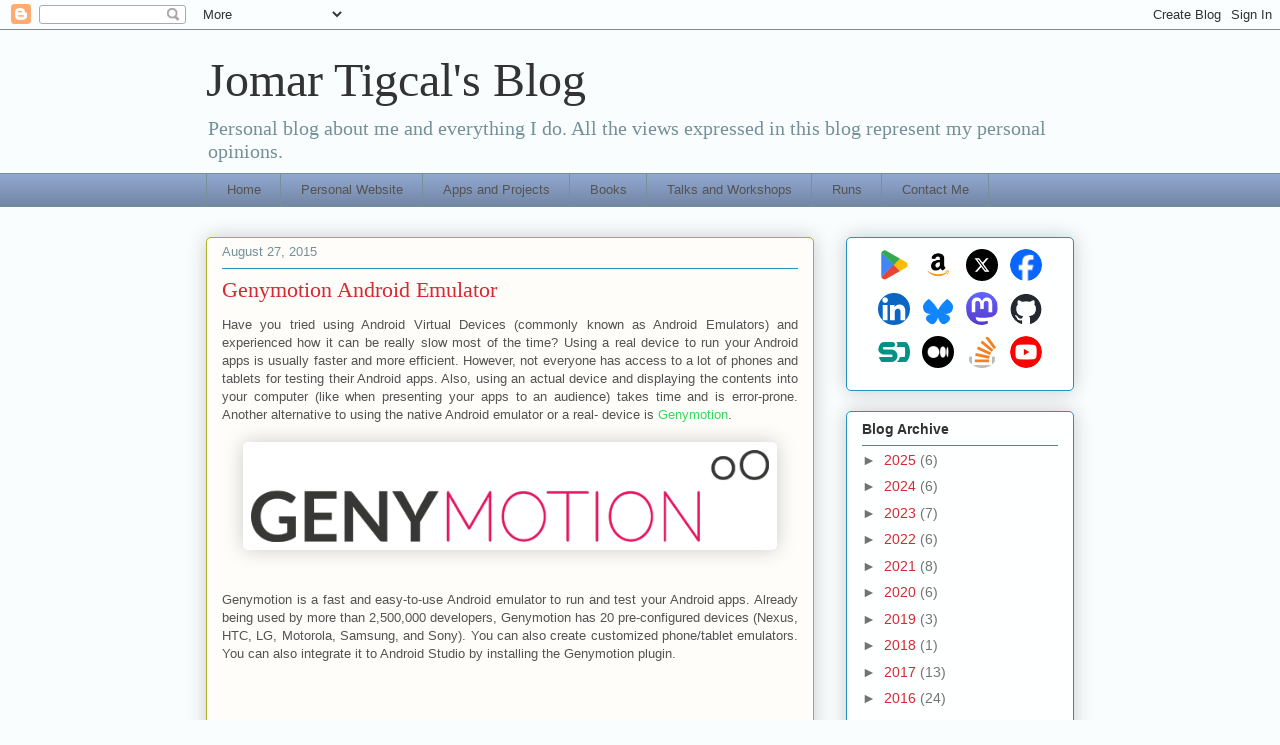

--- FILE ---
content_type: text/html; charset=utf-8
request_url: https://www.google.com/recaptcha/api2/aframe
body_size: 267
content:
<!DOCTYPE HTML><html><head><meta http-equiv="content-type" content="text/html; charset=UTF-8"></head><body><script nonce="BB0sy-RE7hhOw8_e9KmTug">/** Anti-fraud and anti-abuse applications only. See google.com/recaptcha */ try{var clients={'sodar':'https://pagead2.googlesyndication.com/pagead/sodar?'};window.addEventListener("message",function(a){try{if(a.source===window.parent){var b=JSON.parse(a.data);var c=clients[b['id']];if(c){var d=document.createElement('img');d.src=c+b['params']+'&rc='+(localStorage.getItem("rc::a")?sessionStorage.getItem("rc::b"):"");window.document.body.appendChild(d);sessionStorage.setItem("rc::e",parseInt(sessionStorage.getItem("rc::e")||0)+1);localStorage.setItem("rc::h",'1768620592379');}}}catch(b){}});window.parent.postMessage("_grecaptcha_ready", "*");}catch(b){}</script></body></html>

--- FILE ---
content_type: image/svg+xml
request_url: https://www.tigcal.com/images/icons/google-play.svg
body_size: 188
content:
<?xml version="1.0" encoding="utf-8"?>
<!-- Generator: Adobe Illustrator 26.0.2, SVG Export Plug-In . SVG Version: 6.00 Build 0)  -->
<svg version="1.1" id="Layer_1" xmlns="http://www.w3.org/2000/svg" xmlns:xlink="http://www.w3.org/1999/xlink" x="0px" y="0px"
	 width="96.3px" height="96.3px" viewBox="0 0 96.3 96.3" enable-background="new 0 0 96.3 96.3" xml:space="preserve">
<rect id="bounding_box_10_" fill="none" width="96" height="96"/>
<g id="Art_layer">
	<path fill="#EA4335" d="M46.884,45.762L10.337,84.18c0.002,0.008,0.004,0.016,0.006,0.023c1.121,4.171,4.967,7.243,9.534,7.243
		c1.824,0,3.538-0.489,5.008-1.346l0.116-0.069l41.138-23.509L46.884,45.762z"/>
	<path fill="#FBBC04" d="M83.858,39.22l-0.035-0.023l-17.76-10.198L46.054,46.634l20.079,19.883L83.8,56.422
		c3.097-1.657,5.2-4.89,5.2-8.618C89,44.099,86.926,40.883,83.858,39.22z"/>
	<path fill="#4285F4" d="M10.335,11.264C10.116,12.067,10,12.909,10,13.78v67.886c0.036,0.974,0.115,1.715,0.337,2.514
		l37.804-37.434L10.335,11.264z"/>
	<path fill="#34A853" d="M47.154,47.723l18.915-18.73L24.978,5.398C23.485,4.512,21.742,4,19.877,4c-4.567,0-8.419,3.078-9.54,7.255
		c-0.001,0.003-0.001,0.006-0.002,0.01L47.154,47.723z"/>
</g>
</svg>